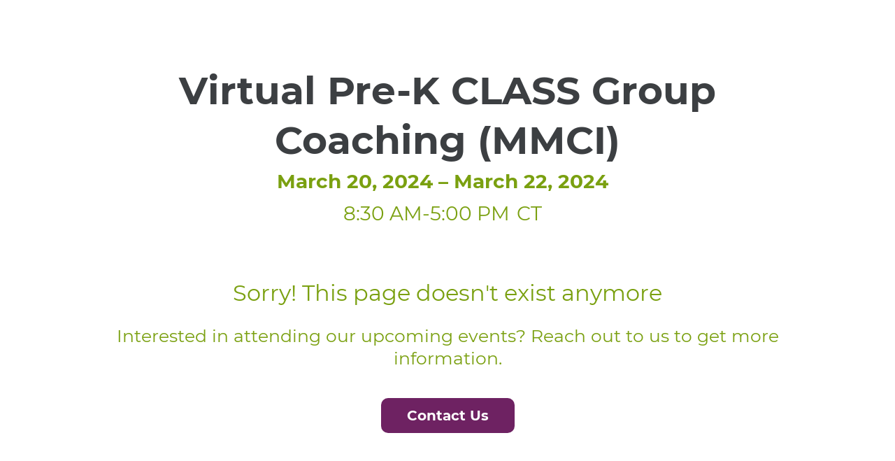

--- FILE ---
content_type: text/html;charset=utf-8
request_url: https://events.teachstone.com/event/85b4ad42-ebb6-4ac9-8659-031925383f03
body_size: 1232
content:
<!DOCTYPE HTML>
<html lang="en-US">
<head>
  <style>
      .defaultGlobalFont {
        font-family: Montserrat
      }
  </style>
  <title>Archived Event - Virtual Pre-K CLASS Group Coaching (MMCI)</title>
  <meta charset="UTF-8">
  <meta http-equiv="X-UA-Compatible" content="IE=edge" />
  <meta name="viewport" content="width=device-width, initial-scale=1.0">
  <meta name="robots" content="noindex">
  <script nonce="etfXjCe3lAvTPyI/zwKFqMEpuow&#61;">root_undefined_paths = 'https://www.cvent-assets.com/event-guestside-site/assets/';</script>
  
  <link rel="canonical" href=https://events.teachstone.com/event/85b4ad42-ebb6-4ac9-8659-031925383f03/summary />
  <link nonce="etfXjCe3lAvTPyI/zwKFqMEpuow=" rel="icon" type="image/x-icon" href="https://www.cvent-assets.com/event-guestside-site/assets/images/favicon.v2.ico">
</head>
<body class="defaultGlobalFont">
<div id="react-mount"></div>
  <script nonce="etfXjCe3lAvTPyI/zwKFqMEpuow&#61;" type="text/javascript" crossorigin="anonymous" src="https://www.cvent-assets.com/event-guestside-site/assets/runtime.prod.main_v20.d281a5a70a779f526df2.js"></script>
  <script nonce="etfXjCe3lAvTPyI/zwKFqMEpuow&#61;" type="text/javascript" crossorigin="anonymous" src="https://www.cvent-assets.com/event-guestside-site/assets/2925.prod.main_v20.c351b60d2c9d404e4f35.js"></script>
  <script nonce="etfXjCe3lAvTPyI/zwKFqMEpuow&#61;" type="text/javascript" crossorigin="anonymous" src="https://www.cvent-assets.com/event-guestside-site/assets/6004.prod.main_v20.dd7728f5ac2381a36d14.js"></script>
  <script nonce="etfXjCe3lAvTPyI/zwKFqMEpuow&#61;" type="text/javascript" crossorigin="anonymous" src="https://www.cvent-assets.com/event-guestside-site/assets/757.prod.main_v20.1917a6740692a1d7dfb5.js"></script>
  <script nonce="etfXjCe3lAvTPyI/zwKFqMEpuow&#61;" type="text/javascript" crossorigin="anonymous" src="https://www.cvent-assets.com/event-guestside-site/assets/archive-page.prod.main_v20.2e818fa5c756bf3f6e9b.js"></script>

<script nonce="etfXjCe3lAvTPyI/zwKFqMEpuow=">
  window.CVENT = {
    codeSnippets: {},
    codeSnippetsWithResolvedDatatags: {},
    addTriggerHandlers: function (event, triggerHandler) {
      if (!this.codeSnippets[event]) {
        this.codeSnippets[event] = [];
      }
      this.codeSnippets[event].push(triggerHandler);
    },
    runTriggerHandlers: function (event) {
      if (this.codeSnippetsWithResolvedDatatags[event] && this.codeSnippetsWithResolvedDatatags[event].length > 0) {
        let handlers = this.codeSnippetsWithResolvedDatatags[event];
        for (let i=0; i < handlers.length; i++) {
          try {
            new Function(handlers[i])();
          } catch (ex) {
            // ignore errors in third-party snippets
            console.error(`error in code snippet for ${event}`, ex);
          }
        }
      }
    },
    version: '10.15.55'
  }
</script>
<script nonce="etfXjCe3lAvTPyI/zwKFqMEpuow=">
  
</script>
<script nonce="etfXjCe3lAvTPyI/zwKFqMEpuow=" >
  function applicationInit() {

    var applicationSettings = {
      viewRoot: '/event',
      accountName: 'TEACHVA001',
      assetRoot: 'https://www.cvent-assets.com/event-guestside-site/assets/',
      environment: '',
      eventId: '85b4ad42-ebb6-4ac9-8659-031925383f03',
      serviceBaseUrl: '/event_guest',
      cultureCode: 'en',
      eventTimezoneId: 20,
      eventSnapshotVersion: 'rK1pbZwFikPYKM26_g0YRJGpmcsUQbAL',
      eventContext: '',
      verifiedWebsitePassword: false,
      datadogEnvironment: 'production',
      appleMapToken: 'eyJhbGciOiJFUzI1NiIsInR5cCI6IkpXVCIsImtpZCI6IlBYNVdSWUs4M1MifQ.eyJpYXQiOjE3NDM1MjAzMTUsImV4cCI6MTgwNjU5MjM3NSwiaXNzIjoiN1hMUFNHNjk2UyJ9.9BN06gJjoEKpy2Z53M579MtvFn4bW6wGuhPNruDBVmrDExZUlBH43LfRSS59pYcGmNrRjfXOw8xw24fmpRnc4A',
      carinaV2ThemingEndpoint: 'https://carina-v2-theming-pr50.na1-cdf-prod.cvent.cloud'
    };
    loadAssets(applicationSettings);
  }
  applicationInit();
</script>
</body>
</html>


--- FILE ---
content_type: text/css; charset=utf-8
request_url: https://www.cvent-assets.com/event-guestside-site/assets/css/1129.prod.main_v20.ce70359820b1e2166ce0.css
body_size: 133
content:
.Date__container___R2e0S{box-sizing:border-box;text-align:center;width:100%}.Date__timeZone___R1XpP,.Date__time___pE3M0{margin-left:10px}.Date__clockIcon___wt82e{padding:8px 8px 0 0}.TimeZoneSwitchWidget__timeIconSize___90ec{display:inline-flex;padding-right:5px;position:relative;top:25%}.TimeZoneSwitchWidget__switchStyle___90ec{cursor:pointer;font-weight:700;padding-left:5px}

--- FILE ---
content_type: text/css; charset=utf-8
request_url: https://www.cvent-assets.com/event-guestside-site/assets/css/8274.prod.main_v20.8ba7027f4630a1733ae5.css
body_size: -17
content:
.CodeWidget__container___85ce,.CodeWidget__container___85ce iframe,.CodeWidget__overlay___85ce{width:100%}.CodeWidget__containerIframe___85ce{line-height:0;position:relative}.CodeWidget__overlay___85ce{position:absolute;z-index:1}

--- FILE ---
content_type: application/javascript; charset=utf-8
request_url: https://www.cvent-assets.com/event-guestside-site/assets/8274.prod.main_v20.32e9f47d679099612e6d.js
body_size: 1375
content:
"use strict";(self.webpackChunkroot=self.webpackChunkroot||[]).push([[8274],{8274:(e,t,n)=>{n.r(t),n.d(t,{default:()=>h});var r=n(93878),o=n(75271),c=n(33157),i=n(34706);function a(e){if(!e.current)return;const t=e.current.getElementsByTagName("iframe");if(t&&t.length>0){const n=t[0];if(!n.contentDocument)return;const r=function(e){const t=e.getElementsByTagName("body")[0];let n=0;if(t)for(let e=0;e<t.children.length;e++){const{bottom:r}=t.children[e].getBoundingClientRect();n=Math.max(n,r)}return n}(n.contentDocument);n.style.height=0===r?r.toString():r+"px";const o=n.contentDocument.documentElement.scrollHeight+"px";for(let t=0;t<e.current.childNodes.length;t++)e.current.childNodes[t].style.height=o}}var s=n(91791);function u({script:e,disableInput:t,title:n,resizeCallback:r,...c}){const s=(0,o.useRef)(null);return function(e,t,n,r){const[c,i]=(0,o.useState)(!1);(0,o.useLayoutEffect)((()=>{if(!c)return;const o=window.document.createElement("iframe");if(n&&o.setAttribute("title",n),!e.current)return;e.current.appendChild(o);const i=o.contentDocument||o.contentWindow?.document;if(!i)return;let s=t;s.trim().includes("<body")||(s=`<body>${s}</body>`),s=function(e){const t=(new DOMParser).parseFromString(e,"text/html");return function(e){const t=e.getElementsByTagName("body")[0].getElementsByTagName("a");if(t?.length)for(let e=0;e<t.length;e++)t[e].setAttribute("target","_blank")}(t),String(t.documentElement.innerHTML)}(s),i.open(),i.write(s),i.close();const u=()=>window.requestAnimationFrame((()=>{a(e),r?.()})),l=new MutationObserver(u);return l.observe(i.documentElement,{attributes:!0,attributeOldValue:!1,characterData:!0,characterDataOldValue:!1,childList:!0,subtree:!0}),i.documentElement.addEventListener("load",u,{capture:!0}),u(),()=>{l.disconnect(),o.parentNode?.removeChild(o),i.documentElement.removeEventListener("load",u,{capture:!0})}}),[e,t,r,c,n]),(0,o.useEffect)((()=>{if(!e.current)return;const t=new IntersectionObserver((e=>{const[n]=e;c||(void 0!==n.isIntersecting?n.isIntersecting:n.intersectionRatio>0)&&(i(!0),t.disconnect())}),{});e.current&&t.observe(e.current);const n=e.current;return()=>{t.unobserve(n)}}),[c,e]),function(e,t){(0,o.useLayoutEffect)((()=>{if("object"!=typeof window)return;const n=()=>window.requestAnimationFrame((()=>{a(e),t?.()}));if(window.ResizeObserver&&e.current){const t=new ResizeObserver(n);return t.observe(e.current),()=>t.disconnect()}}))}(e,r)}(s,e,n,r),o.createElement("div",{...(0,i.DB)(c,"container","containerIframe"),ref:s},t&&o.createElement("div",(0,i.DB)(c,"overlay")))}function l({script:e,disableInput:t,resizeCallback:n,...r}){const[c,a]=(0,o.useState)(null);return(0,o.useEffect)((()=>{c&&(c.innerHTML=e)}),[c,e]),o.createElement("div",(0,i.DB)(r,"container"),t&&o.createElement("div",(0,i.DB)(r,"overlay")),o.createElement("div",{...(0,s.injectTestId)("code-widget-shadow-root"),ref:e=>{if(e&&!c){const t=e.attachShadow({mode:"open",delegatesFocus:!0});a(t)}}}))}const d=o.memo((({config:e,...t})=>{const n=e?.isolationMethod??"iframe",r=e?.advancedSettings?.iframeTitle;return"shadowDom"===n?o.createElement(l,t):o.createElement(u,{title:r,...t})}));class m extends c.BaseWidget{render(){return o.createElement(d,{disableInput:this.props.metaData.disableInput,...this.props})}}var f,g,b;b={classes:{container:"CodeWidget__container___85ce",overlay:"CodeWidget__overlay___85ce",containerIframe:"CodeWidget__containerIframe___85ce"},metaData:{disableInput:!0}},(g="defaultProps")in(f=m)?Object.defineProperty(f,g,{value:b,enumerable:!0,configurable:!0,writable:!0}):f[g]=b;const h=(0,r.$j)(((e,t)=>({script:e.text.translateWithDatatags(t.config.script)})))(m)}}]);

--- FILE ---
content_type: application/javascript; charset=utf-8
request_url: https://www.cvent-assets.com/event-guestside-site/assets/1129.prod.main_v20.22e447ebe07b66bd2a95.js
body_size: 2852
content:
"use strict";(self.webpackChunkroot=self.webpackChunkroot||[]).push([[1129],{59040:(e,t,n)=>{n.d(t,{Z:()=>a});const a={container:"Date__container___R2e0S",time:"Date__time___pE3M0",timeZone:"Date__timeZone___R1XpP",clockIcon:"Date__clockIcon___wt82e"}},67699:(e,t,n)=>{n.d(t,{Hu:()=>m,IY:()=>d,ou:()=>T});var a=n(52676),i=n(75271),s=n(34706),o=n(91791),r=n(38470);const l="dateTimeTimezone",d="timeTimezone",c="dateTime",m="date";function u(e){return isNaN(Date.parse(e))}function g(e,t,n){return u(e)?"":t(new Date(e),n||"long")}function D(e,t){return u(e)?"":t(new Date(e))}class T extends i.Component{constructor(){super(...arguments),this.getDateRange=()=>{const{translate:e,translateDate:t,dateFormat:n}=this.props,a=g(this.props.startDate,t,n),i=g(this.props.endDate,t,n);return i&&a!==i?e("Widget_DateTimeWidget_DateRangeText__resx",{startDate:a,endDate:i}):a},this.getTimeRange=()=>{const{startDate:e,endDate:t,translateTime:n,translate:a}=this.props,i=D(e,n),s=D(t,n);return s?a("Widget_DateTimeWidget_TimeRangeText__resx",{startTime:i,endTime:s}):i}}render(){const{timeZone:e,displayFormat:t,getEventDate:n,startDate:i,endDate:u,updatedDateTimeWidget:g,locale:D}=this.props,T=t===c||t===l||"time"===t||t===d,p=t===l||t===d,_=t===c||t===l||t===m;return(0,a.jsxs)("div",Object.assign({},(0,o.resolveTestId)(this.props),(0,s.DB)(this.props,"container"),{children:[(0,a.jsx)("div",Object.assign({},(0,s.DB)(this.props,"date"),{role:"heading","aria-level":3},{children:_&&(g?null==n?void 0:n(i,u,D):this.getDateRange())})),(0,a.jsxs)("div",Object.assign({},(0,s.DB)(this.props,"timeTimeZone"),{children:[T&&(g?(0,a.jsxs)(a.Fragment,{children:[(0,a.jsx)(r.ZP,Object.assign({},(0,s.DB)(this.props,"clockIcon"),{name:"clock",size:"md","aria-label":"ClockIcon","aria-hidden":!0})),this.getTimeRange().toLocaleUpperCase(D)]}):this.getTimeRange()),p&&(0,a.jsx)("span",Object.assign({},(0,s.DB)(this.props,"timeZone"),{children:e}))]}))]}))}}T.displayName="DateTimeComponent"},29011:(e,t,n)=>{function a(e){return void 0===e.event.timezone?void 0:e.timezones[e.event.timezone]}n.d(t,{Y:()=>a})},71129:(e,t,n)=>{n.r(t),n.d(t,{default:()=>v});var a=n(29011),i=n(75271),s=n(45804),o=n(59040),r=n(67699),l=n(33157),d=n(91791),c=n(16166),m=n(2172),u=n(86649),g=n(39226);const D=e=>{const t={classes:o.Z,...e},{switchTimeZone:n,classes:a=o.Z,config:l,startDate:D,endDate:T,timeZone:p,translateTime:_,translateDate:h,translate:y,locale:v,selectedTimeZone:f,eventTimezone:Z}=t,x=l?.dayOfWeekOption,W=l.displayDateOption,w=(e=>({...(0,c.cT)(e),date:(0,c.MP)("date",e),timeTimeZone:(0,c.MP)("timeTimeZone",e)}))(t),k={...w,container:{backgroundColor:"transparent",borderRadius:0,flex:"1 1 auto",paddingBottom:5,paddingLeft:0,paddingRight:15,paddingTop:0,pointerEvents:"none"}},S=(0,m.s)()&&e.config?.version>=2,b=f||Z,E=(0,i.useCallback)(((e,t,n)=>function(e,t,n,a,i=!1,s,o=!1){const r=(0,g.k3)(e,s,o),l=n?(0,g.k3)(n,s,o):void 0,d=(0,u.G7)(a);if((0,u.nN)(e))return"";const c=r.toLocaleString(d,{month:"long"}),m=l?.toLocaleString(d,{month:"long"}),D=r.getDate(),T=l?.getDate(),p=r.getFullYear(),_=l?.getFullYear(),h=r.toLocaleDateString(d,{weekday:"long"});if(!l||D===T&&c===m&&p===_)return i?t("Widget_DateTimeWidget_WeekAndSingleDayDateText__resx",{dayOfWeek:h,month:c,dayNum:D,year:p}):t("Widget_DateTimeWidget_SingleDayDateText__resx",{month:c,dayNum:D,year:p});const y=p===_,v=y&&c===m;if(y){let e;return e=i?v?"Widget_DateTimeWidget_WeekAndMultipleDaysDateRangeText__resx":"Widget_DateTimeWidget_WeekAndMultipleMonthsDateRangeText__resx":v?"Widget_DateTimeWidget_MultipleDaysDateRangeText__resx":"Widget_DateTimeWidget_MultipleMonthsDateRangeText__resx",t(e,{dayOfWeek:i?h:null,startDayNum:D,endDayNum:T,year:_,...v?{month:c}:{startMonth:c,endMonth:m}})}return i?t("Widget_DateTimeWidget_WeekAndMultipleYearsDateRangeText__resx",{dayOfWeek:h,startMonth:c,startDayNum:D,startYear:p,endMonth:m,endDayNum:T,endYear:_}):t("Widget_DateTimeWidget_MultipleYearsDateRangeText__resx",{startMonth:c,startDayNum:D,startYear:p,endMonth:m,endDayNum:T,endYear:_})}(e,y,t,v,x,b)),[y,v,x,b]);return i.createElement("div",{style:w.container},i.createElement(r.ou,{...(0,d.resolveTestId)(t),startDate:D,endDate:T,timeZone:p,displayFormat:W,translate:y,translateDate:h,translateTime:_,classes:a,style:k,locale:(0,u.G7)(v),updatedDateTimeWidget:S,getEventDate:E,dateFormat:x?"full":void 0}),i.createElement("div",{style:{backgroundColor:"transparent",borderRadius:0,flex:"1 1 auto",paddingLeft:15},...(0,d.injectTestId)("timeZoneWidgetContainer")},i.createElement(s.Z,{instructionalTextStyles:"timeTimeZone",switchTimeZone:n,classes:a,style:w,widgetName:"eventDateTime"})))};D.getConfig=l.BaseWidget.getConfig;const T=D;var p=n(45206),_=n(85790),h=n(93878),y=n(84110);const v=(0,h.$j)((e=>{const{text:{translate:t,translateDate:n,translateTime:i}}=e,s=(0,a.Y)(e),o=(0,_.Ai)(e);let r={startDate:e.event.startDate,endDate:e.event.endDate};r=(0,p.EG)(r,o,s);const l=(0,_.ch)(s,o,t);return{startDate:r.startDate,endDate:r.endDate,timeZone:l,translateDate:n,selectedTimeZone:o,eventTimezone:s,translateTime:i,locale:e.event.cultureCode}}),{switchTimeZone:y.openTimeZoneDialog})(T)},2172:(e,t,n)=>{function a(){if("undefined"!=typeof window)return window?.CVENT?.experiments?.["flex-ui-text-updates"]}n.d(t,{s:()=>a})},86649:(e,t,n)=>{n.d(t,{G7:()=>o,GE:()=>s,Xy:()=>r,nN:()=>i});var a=n(39226);function i(e){return isNaN(Date.parse(e))}function s(e,t,n,s=!1,r=!1){const l=o(n);return i(e)?"":(0,a.k3)(e,t,r).toLocaleDateString(l,{weekday:s?"long":void 0,year:"numeric",month:"long",day:"numeric"})}function o(e){return e&&"zh-cht"===e.toLowerCase()?"zh-TW":e}function r(e,t,n,s=!1){const r=o(n);return i(e)?"":(0,a.k3)(e,t,s).toLocaleTimeString(r,{hour:"numeric",minute:"numeric"})}},16166:(e,t,n)=>{n.d(t,{M3:()=>d,MP:()=>c,bO:()=>m,cT:()=>l});var a=n(32048),i=n(84134),s=n(40911),o=n(85035);const r=new Map(Object.values(i.$).map((e=>[e.fontFamily,e.id?.[0]])));function l(e){const{style:t,themeImages:n,imageLookup:i,browserFeatures:s={},metaData:o={}}=e;return(0,a.cT)(t,n,o.disableInput,i,s.supportsWebp)}function d(e){const{style:t,themeImages:n,imageLookup:i,browserFeatures:s={}}=e;return(0,a.M3)(t,n,i,s.supportsWebp)}function c(e,t){const{isSelectedItem:n,style:i,themeImages:l,imageLookup:d,browserFeatures:c={},pseudoState:m,currentElementKey:u}=t;var g;return(0,a.MP)(e,{...i,fontPalette:(g=i.fontPalette,(0,o.Z)(g,(e=>{let t;return t="string"==typeof e?e:e?.name??e?.fallbackFont,r.get(t)??s.uv[t?.replaceAll(/\s/g,"")]??t})))},l,m,n,u,d,c.supportsWebp)}function m(e,t){const{style:n,pseudoState:i,isSelectedItem:s,currentElementKey:o}=t;return(0,a.bO)(e,n,i,s,o)}},45804:(e,t,n)=>{n.d(t,{Z:()=>u});var a=n(93878),i=n(75271),s=n(34706),o=n(91791);const r={timeIconSize:"TimeZoneSwitchWidget__timeIconSize___90ec",switchStyle:"TimeZoneSwitchWidget__switchStyle___90ec"};var l=n(38470);const d={classes:r};var c=n(85790),m=n(39226);const u=(0,a.$j)(((e,t)=>{const n=e.guestText?e.guestText.translate:e.text.translate,{classes:a,style:i,switchTimeZone:s,widgetName:o,instructionalTextStyles:r,hideAdjustTimeZone:l}=t;return{translate:n,classes:a,style:i,switchTimeZone:s,instructionalTextStyles:r,selectedTimeZone:(0,c.Ai)(e),eventTimeZone:e.timezones[e.event.timezone],hideAdjustTimeZone:l,isEventAndDeviceTimeZoneOffSetSame:(0,m._i)(e.event.startDate,e.timezones[e.event.timezone]),showTimeZoneWidget:e.appData.timeZoneSetting?.selectedWidgets?.includes(o)}}))((e=>{const{translate:t,switchTimeZone:n,instructionalTextStyles:a,showTimeZoneWidget:c,selectedTimeZone:m,eventTimeZone:u,hideAdjustTimeZone:g,isEventAndDeviceTimeZoneOffSetSame:D}=e,T=t(m?.nameResourceKey?m?.nameResourceKey:u?.nameResourceKey),p=t("Event_GuestSide_TimeZone_ViewText__resx",{timeZone:T});return i.createElement(i.Fragment,null,c&&i.createElement("div",{...(0,s.DB)(e,a),...(0,o.injectTestId)("timeZoneWidget")},i.createElement("span",{className:r.timeIconSize},i.createElement(l.ZP,{"aria-hidden":!0,name:"clock"})),p,!g&&!D&&i.createElement("span",{tabIndex:0,role:"button",...(0,s.DB)(d,"switchStyle"),...(0,o.injectTestId)("switchButton"),onClick:n,onKeyPress:n},i.createElement("u",null,t("Event_GuestSide_SwitchText__resx")))))}))}}]);

--- FILE ---
content_type: application/javascript; charset=utf-8
request_url: https://www.cvent-assets.com/event-guestside-site/assets/8892.prod.main_v20.4ba7a0d8f6336f6d7a36.js
body_size: 6632
content:
"use strict";(self.webpackChunkroot=self.webpackChunkroot||[]).push([[8892],{20131:(e,t,n)=>{n.d(t,{e:()=>i});const i={ACTIVE:2,CLOSED:3,CANCELLED:7}},39226:(e,t,n)=>{n.d(t,{$m:()=>g,GV:()=>d,Q4:()=>b,_i:()=>u,bb:()=>o,k3:()=>a,y5:()=>c});var i=n(91185);const s=(e,t,n)=>t?.hasDst?(0,i.Z)(t.dstInfo||[],(i=>{const s=new Date(i.utcStartTime),a=new Date(i.utcEndTime);if(n)return s<=e&&e<a;const r=6e4*i.dstOffset,o=6e4*(t?.utcOffset??0),c=6e4*e.getTimezoneOffset(),d=new Date(e.getTime()-c-r-o);return s<=d&&d<a})):void 0,a=(e,t,n=!1)=>{const i=new Date(e),a=s(i,t,!0),o=6e4*i.getTimezoneOffset(),c=a?6e4*a.dstOffset:0,d=6e4*(t?.utcOffset??0),u=new Date(i.getTime()+o+c+d);return n?new Date(u.getTime()+r(u).offsetInMs):u},r=e=>({offsetInMs:60*((new Date).getTimezoneOffset()-new Date(e).getTimezoneOffset())*1e3}),o=(e,t)=>{const n=s(e,t,!1),i=6e4*e.getTimezoneOffset(),a=n?6e4*n.dstOffset:0,r=6e4*(t?.utcOffset??0),o=6e4*(new Date(e.getTime()-i-a-r).getTimezoneOffset()-e.getTimezoneOffset());return new Date(e.getTime()-i-a-r-o).toISOString()},c=(e,t,n)=>{let i;const a=new Date(e),r=s(a,t,!1),o=r?6e4*r.dstOffset:0;if(1001===n.value)i=6e4*(-(n?.utcOffset??0)-new Date(e).getTimezoneOffset());else{const e=s(a,n,!1);i=e?6e4*e.dstOffset:0}const c=6e4*(t.utcOffset??0),d=6e4*(n?.utcOffset??0);return new Date(a.getTime()-c+d-o+i).toISOString()},d=(e,t,n,i)=>{const s=new Date(e).getTime(),a=new Date(t).getTime(),r=f(n,i);return s<=r&&r<=a},u=(e,t)=>{const n=new Date(e),i=s(n,t,!1),a=-new Date(e).getTimezoneOffset(),r=i?6e4*i.dstOffset:0;return 6e4*a===6e4*(t?.utcOffset??0)+r},f=(e,t)=>{let n;return n=e&&t?c((new Date).toISOString(),t,e):(new Date).getTime(),new Date(n).getTime()},g=(e,t,n)=>{const i=new Date(e).getTime();return f(t,n)<i},b=e=>{const t=new Date(e),n=6e4*t.getTimezoneOffset(),i=new Date;return i.setTime(t.getTime()+n),i}},98332:(e,t,n)=>{n.d(t,{$C:()=>m,A4:()=>L,AW:()=>h,Gx:()=>A,HJ:()=>O,HS:()=>P,Iu:()=>T,K2:()=>D,Ko:()=>v,PX:()=>I,PZ:()=>E,Qn:()=>Z,Sl:()=>k,T3:()=>y,U7:()=>F,_L:()=>z,dp:()=>R,hn:()=>W,jk:()=>j,nD:()=>x,nP:()=>N,o_:()=>G,rQ:()=>Y,uw:()=>$,yv:()=>Q,zM:()=>w});var i=n(38243),s=n(45206),a=n(25713),r=n(72248),o=n(61015),c=n(40923),d=n(12908),u=n(39327),f=n(77145),g=n(56576),b=n(39226),l=n(71260),S=n(82210),p=n(15263);const v=e=>(0,i.getIn)(e,["event","version"]),m=e=>e.event?.attendingFormat??l.f.INPERSON,P=(e,t)=>(0,r.Ck)(e)[t],I=e=>(0,s.PX)(e.event),D=e=>(0,s.K2)(e.event),h=e=>(0,s.AW)(e.event),T=e=>e.event.eventFeatureSetup?.agendaItems?.tracks,O=e=>(0,s.HJ)(e.event),y=e=>!!(0,i.getIn)(e,["registrationForm","regCart","registrationApprovalRequired"]),C=(0,f.PW)((e=>e&&{...e,limitVisibility:e.limitVisibility||!1}));function w(e,t){return C(e.appData.registrationSettings.registrationPaths[t].registrationTypeSettings)}function R(e,t){return C(e.appData.registrationSettings.registrationPaths[t].guestRegistrationSettings.registrationTypeSettings)}function A(e,t){return!!(0,i.getIn)(e.event,["eventFeatureSetup","registrationProcess","groupRegistration"])&&!!(0,i.getIn)(e,["appData","registrationSettings","registrationPaths",t,"allowsGroupRegistration"])}function E(e,t,n,i,s,...r){const o=n?.registrationPathId||(0,S.h)(e,t);return(0,a.PZ)(o,i,s,...r)}function F(e,t,n,i,s,...r){const o=n||(0,S.h)(e,t);return(0,a.U7)(o,i,s,...r)}function Q(e,t,n,i,s,...r){const o=n?.registrationPathId||(0,S.h)(e,t);return(0,a.yv)(o,i,s,...r)}function N(e,t,n,i,s){const r=n?.registrationPathId||(0,S.h)(e,t);return(0,a.nP)(e.appData,r,i,s)}function L(e,t){return(0,o.Q)(e.appData,t)}const W=(0,f.P1)((function(e){return(0,i.getIn)(e,["event","registrationSettings","sessionRegistrationRules"])||p.Gn}),(e=>(0,d.Z)((0,u.Z)(e),(e=>e.isActive))));function k(e){return(0,g.Sl)((0,i.getIn)(e,["eventTravel"]))}const Z=e=>(0,s.TB)(e.event);function G(e,t){return(0,i.getIn)(e,["appData","registrationSettings","registrationPaths",t,"allowPersonalInformationModification"])}const z=(0,f.P1)((function(e){return(0,i.getIn)(e,["event","registrationSettings","quantityItemRegistrationRules"])||p.Gn}),(e=>(0,d.Z)((0,u.Z)(e),(e=>e.isActive))));function $(e,t){return(0,i.getIn)(e,["appData","registrationSettings","registrationPaths",t,"isIdConfirmationReadOnly"])}function x(e){return 1===e.eventSecuritySetupSnapshot?.authenticationType}function j(e){return 2===e.eventSecuritySetupSnapshot?.authenticationLocation}function Y(e){if(e.event.status===c.m$)return!0;const t=e.timezones?.[e.event.timezone];return!!t&&new Date(e.event.closeDate)<(0,b.k3)((new Date).toISOString(),t)}},70167:(e,t,n)=>{n.d(t,{Y:()=>a});var i=n(91185),s=n(12853);const a=e=>{const t=(0,s.L)(e?.appData?.registrationSettings.registrationPaths),n=(0,i.Z)(t,(e=>e.isDefault));return n?.id}},65521:(e,t,n)=>{n.d(t,{$M:()=>T,$g:()=>D,BR:()=>N,C5:()=>te,FR:()=>y,Fv:()=>E,HE:()=>L,HR:()=>O,Hm:()=>$,K6:()=>R,Kz:()=>Q,Nm:()=>F,Oi:()=>ie,P1:()=>ne,PC:()=>K,Tq:()=>z,VI:()=>A,__:()=>M,a8:()=>B,aK:()=>Z,as:()=>J,cr:()=>V,ei:()=>_,gl:()=>ee,h5:()=>w,iv:()=>h,jU:()=>k,k8:()=>j,kd:()=>se,nS:()=>C,ox:()=>G,pY:()=>X,rP:()=>q,sp:()=>Y,tO:()=>H,vz:()=>W,xF:()=>U,zy:()=>x});var i=n(91185),s=n(30874),a=n(98034),r=n(77251),o=n(12908),c=n(77145),d=n(38243),u=n(45725),f=n(16127),g=n(46199),b=n(82210),l=n(40996),S=n(25713),p=n(20131),v=n(27707),m=n(4839),P=n(13505),I=n(70167);const D=e=>void 0!==e.dialogContainer&&e.dialogContainer.isLoading+e.dialogContainer.pageTransitionLoading>0,h=e=>e.regCartStatus?.disablePaymentButtons,T=e=>e.appData.registrationSettings.registrationPaths;function O(e,t){const n=t.associatedRegistrationTypes||[];return 0===n.length||n.includes(e)}function y(e,t){return!e||!e.limitOptionalSessionsToSelect||e.availableOptionalSessions.includes(t.id)}function C(e,t){const n=t.associatedRegistrationTypes||[];return 0===n.length||n.includes(e)}function w(e,t){return!e||!e.limitOptionalItemsToSelect||e.applicableOptionalItems.includes(t.id)||e.applicableOptionalItems.includes(t.productId)}function R(e,t,n,i){const{registeredSessions:s={},includeClosedSessions:a=!1,regPathAllowsSessionSelection:r=!0}=i||{};if(!y(t,n))return!1;const o=s[n.id];return"Selected"===o?.registrationSourceType||!!r&&(!n.isIncludedSession&&(a||(0,v.p)(n))&&n.status!==p.e.CANCELLED&&O(e,n))}function A(e,t){const{includeClosedSessionGroups:n=!1,registeredSessions:s={},sessions:a={}}=t||{},r=!!(0,i.Z)(a,(e=>{const t=s?.[e.id];return"Selected"===t?.registrationSourceType}));return n||(0,v.p)(e)||r}function E(e,t){return(e?e.associatedOptionalSessions:[]).includes(t.id)}function F(e,t,n,i){return n.isIncludedSession||E(t,n)||R(e,t,n,i)}function Q(e,t,n,i){const{registeredQuantityItems:s={},includeClosedQuantityItems:a=!1,regPathAllowsQuantityItemSelection:r=!0}=i||{},o=s[n.id],c=(a||(0,v.p)(n))&&n.status!==p.e.CANCELLED;return!!o||c&&r&&C(e,n)&&w(t,n)}function N(e,t,n,i){const{includeClosedDonationItems:s=!1,regPathAllowsDonationItemSelection:a=!0}=i||{};return(s||(0,v.p)(n))&&n.status!==p.e.CANCELLED&&a&&C(e,n)&&w(t,n)}function L(e,t){return e.appData.registrationSettings.registrationPaths[t].allowsSessionSelection}function W(e,t){return e.appData.registrationSettings.registrationPaths[t].allowsQuantityItemSelection}function k(e,t){return(0,d.getIn)(e,["appData","registrationSettings","registrationPaths",t,"allowsDonationItemSelection"])}function Z(e,t){return e.appData.registrationSettings.registrationPaths[t].guestRegistrationSettings?.isGuestRegistrationEnabled}const G=e=>e.countries?.countries,z=(0,c.P1)(G,(e=>Object.keys(e||{}).map((t=>({text:e[t].nameResourceKey,id:t})))));function $(e,t){return!!(0,d.getIn)(e,["appData","registrationSettings","registrationPaths",t,"identityConfirmation","administratorRegistrationEnabled"])}function x(e,t){return"AUTOMATIC"===(0,d.getIn)(e,["appData","registrationSettings","registrationPaths",t,"allowAttendeeListOptIn"])}function j(e,t){return!!(0,d.getIn)(e,["appData","registrationSettings","registrationPaths",t,"voucherEnabled"])}const Y=(0,c.P1)((e=>T(e)),(e=>(0,s.Z)(Object.values(e).filter((e=>e.accessRules.invitationListAccess.isEmailOnlyInvite&&e.accessRules.invitationListAccess.type!==f.WF)).map((e=>e.associatedRegistrationTypes))))),K=e=>(0,a.Z)((0,d.getIn)(e,["website","pluginData","registrationProcessNavigation","regTypeVisibility"]),(0,d.getIn)(e,["website","pluginData","eventWebsiteNavigation","regTypeVisibility"])),V=(e,t)=>(0,d.getIn)(e,["speakerDocuments",t]);function H(e){return e.settings.accountSecuritySettings&&(e.settings.accountSecuritySettings.allowHTTPPost&&!e.settings.accountSecuritySettings.allowSecureHTTPPost||e.settings.accountSecuritySettings.allowSSOLogin&&e.settings.accountSecuritySettings.allowSecureHTTPPost)}const J=(e,t)=>"COMPLETED"===t&&!e.attendee.inviteeStatus||e.attendee.inviteeStatus===u.R3.Accepted||e.attendee.inviteeStatus===u.R3.PendingApproval,U=e=>{const t=(0,l.QN)(e);return t.eventRegistrations&&(0,r.Z)((0,o.Z)(t.eventRegistrations,(e=>"GUEST"!==e?.attendeeType&&e.attendee&&J(e,t.status)))).length>1},_=(e,t,n)=>((0,g.Y)(e.account)||X(e))&&t&&!e.registrationForm.regCart.regCartId&&!n,M=(e,t)=>{const{userSession:{inviteeId:n,isSsoAdmin:i},defaultUserSession:{isPlanner:s}}=e;return((0,g.Y)(e.account)&&1===e.event.eventSecuritySetupSnapshot.authenticationType||X(e))&&function(e,t){return 2!==e.eventSecuritySetupSnapshot.authenticationLocation||e.eventSecuritySetupSnapshot.authenticatedRegistrationPaths.includes(t)}(e.event,t)&&n&&!i&&!s};function X(e){return(0,m.m)(e.account)&&(0,P.y)(e.event)}function B(e){const{isSsoAdmin:t}=e.userSession;return((0,g.Y)(e.account)||X(e))&&t}function q(e){const t=(0,l.QN)(e).eventRegistrations,n=[];return t&&Object.values(t).forEach((e=>{e.registrationPathId&&n.push(e.registrationPathId)})),n}function ee(e){const{userSession:{regCartId:t}={},registrationForm:{regCart:{regCartId:n,status:i}={}}={}}=e;return t&&!n?t:"INPROGRESS"===i?n:void 0}function te(e){return"COMPLETED"===e.status||"TRANSIENT"===e.status}function ne(e,t,n,i,s,...a){const r=n?.registrationPathId||(0,b.h)(e,t);return(0,S.P1)(r,i,s,...a)}function ie(e,t,n,i,s){const a=n||(0,b.h)(e,t);return(0,S.Oi)(e.appData,a,i,s)}function se(e){let t;try{t=(0,l.VW)(e)}catch(n){t=(0,I.Y)(e)}return t}},81608:(e,t,n)=>{n.d(t,{JK:()=>b,Ku:()=>u,NG:()=>f,QC:()=>l,US:()=>d,_L:()=>o,dJ:()=>c,gr:()=>S,nU:()=>g});var i=n(38243),s=n(40996),a=n(5893),r=n(77145);const o=(e,t)=>!!(0,s.jJ)(e)&&"ATTENDEE"===c(e,t),c=(e,t)=>{const n=(0,a.lY)((0,s.QN)(e),t);return n?.attendeeType},d=(e,t)=>{const n=(0,s.QN)(e);return(0,i.getIn)(n,["eventRegistrations",t,"registrationStatus"])},u=(e,t)=>"REGISTERED"===d(e,t),f=(e,t)=>{const n=(0,s.QN)(e),i=(0,a.lY)(n,t);return i?.attendee?.inviteeGroupId},g=e=>e.registrationForm?.regCart?.status,b=e=>e&&!e.regMod&&!e.regCancel&&!e.regDecline&&!e.regWaitList&&!e.regRetrieval,l=e=>e?.isAdmin||b(e)&&!!e?.admin,S=(0,r.P1)(s.QN,(e=>l(e)))},40923:(e,t,n)=>{n.d(t,{Qc:()=>r,a7:()=>c,ew:()=>o,fX:()=>d,hA:()=>i,iN:()=>s,m$:()=>a});const i=1,s=2,a=3,r=4,o=7,c=9,d=10},16127:(e,t,n)=>{n.d(t,{V:()=>s,WF:()=>i,Y0:()=>a});const i=1,s=2,a=3},25713:(e,t,n)=>{n.d(t,{ED:()=>D,Hi:()=>I,Oi:()=>g,P1:()=>o,PZ:()=>d,Rw:()=>p,U7:()=>c,bZ:()=>b,fI:()=>v,nP:()=>f,rW:()=>m,x2:()=>S,xX:()=>P,yv:()=>u});var i=n(83724),s=(n(38243),n(46909)),a=n(69355);function r(e,...t){return["registrationSettings","registrationPaths",e,...t]}function o(e,t,n){return n&&n===s.eX.id?r(e,"registrationPageFields",String(t),"workAddressSettings","countryCodes"):r(e,"registrationPageFields",String(t),"homeAddressSettings","countryCodes")}function c(e,t,n,...i){return n&&n===s.eX.id?r(e,"registrationPageFields",String(t),"workAddressSettings",...i):r(e,"registrationPageFields",String(t),"homeAddressSettings",...i)}function d(e,t,n,...i){return r(e,"registrationPageFields",String(t),"registrationFields",n,...i)}function u(e,t,n,...i){return d(e,t,n,"subFieldDisplayNames",...i)}function f(e,t,n,s){return(0,i._)(e,d(t,n,s))}function g(e,t,n,s){return(0,i._)(e,c(t,n,s))}function b(e,t){return function(e){return e.registrationSettings?.productQuestions??{}}(e)[t]}function l(e,t){return b(e,t)?`registrationSettings.productQuestions.${t}`:(0,a.n)(e,t)?`registrationSettings.travelQuestions.${t}`:`registrationSettings.registrationQuestions.${t}`}function S(e,t){return`${l(e,t)}.question`}function p(e,t){return b(e,t)?`registrationSettings.productQuestions.${t}.productQuestionAssociations`:(0,a.n)(e,t)?`registrationSettings.travelQuestions.${t}.travelQuestionAssociations`:`registrationSettings.registrationQuestions.${t}.registrationPathQuestionAssociations`}function v(e,t){return`${l(e,t)}.parentQuestionId`}function m(e,t){return`${l(e,t)}.subQuestionLogicChoices`}function P(e){const{registrationSettings:{registrationQuestions:t={},productQuestions:n={},travelQuestions:i={}}}=e;return[...Object.values(t),...Object.values(n),...Object.values(i)]}function I(e,t){return(P(e)||[]).find((e=>e.question.id===t))}function D(e,t){return(P(e)||[]).filter((e=>e.parentQuestionId===t))}},45206:(e,t,n)=>{n.d(t,{AW:()=>v,Ax:()=>w,Cg:()=>E,EG:()=>Q,G8:()=>A,HJ:()=>P,JG:()=>N,K2:()=>f,KC:()=>l,P2:()=>R,PX:()=>m,Q5:()=>g,Rx:()=>h,TB:()=>p,UL:()=>S,Wf:()=>I,Z9:()=>C,d1:()=>O,mY:()=>F,tx:()=>b});var i=n(77145),s=n(38243),a=n(39327),r=n(79156),o=n(12908),c=n(15263),d=n(39226),u=n(69014);const f=e=>!!e.eventFeatureSetup.fees&&e.eventFeatureSetup.fees.fees,g=e=>{if(!f(e))return!1;const t=e.eventFeatureSetup.fees.merchantAccountId;return null!=t&&"00000000-0000-0000-0000-000000000000"!==t},b=e=>!!e.eventFeatureSetup.fees&&e.eventFeatureSetup.fees.discounts,l=e=>(0,u.JY)(e)&&!e?.containerFeatures?.isRegistrationEnabled,S=e=>(0,u.JY)(e)&&!e?.containerFeatures?.isWebsiteEnabled,p=e=>(0,u.JY)(e)&&l(e)&&(0,u.y6)(e),v=e=>!!e.eventFeatureSetup.agendaItems&&e.eventFeatureSetup.agendaItems.admissionItems,m=e=>(0,s.getIn)(e,["products","sessionContainer","optionalSessions"])||{},P=e=>(0,s.getIn)(e,["products","sessionContainer","sessionCategoryListOrders"])||{},I={active:2,closed:3,cancelled:7},D=(0,i.P1)(m,(e=>(0,s.getIn)(e,["products","sessionContainer","includedSessions"])||{}),((e,t)=>({...e,...t}))),h=(0,i.P1)(D,(e=>(0,s.getIn)(e,["products","sessionContainer","sessionGroups"])||{}),((e,t)=>{const n=(0,a.Z)(e);let i=[];return(0,r.Z)(t,(e=>{i=i.concat((0,a.Z)(e.sessions))})),[...n,...i]})),T=(0,i.PW)(((e,t)=>e?Object.values(e).filter((e=>e.displayOnWebsite)).map((e=>({...e,displayName:t("EventWidgets_StaffName__resx",{firstName:e.firstName,lastName:e.lastName})}))):[])),O=(e,t)=>{const{staffList:n}=e;return T(n,t)},y=e=>(0,s.getIn)(e,["speakerInfoSnapshot"])||c.Gn,C=(0,i.P1)(y,(e=>e.categoryOrder||{})),w=(0,i.P1)(y,(e=>e.speakers||c.Gn)),R=(0,i.P1)(w,(e=>(0,o.Z)(e,(e=>!!e.displayOnWebsite)))),A=e=>(0,s.getIn)(e,["eventFeatureSetup","registrationProcess","eventWaitlist"])||!1,E=e=>(0,s.getIn)(e,["eventFeatureSetup","registrationProcess","registrationApproval"])||!1,F=(e,t,n)=>!(!(0,s.getIn)(e,["eventFeatureSetup","registrationProcess","guestRegistration"])||t&&n&&!(0,s.getIn)(t,["registrationSettings","registrationPaths",n,"guestRegistrationSettings","isGuestRegistrationEnabled"])),Q=(0,i.PW)(((e,t,n)=>{if(!t||0===Object.keys(t).length)return e;const i=e.startDate?(0,d.y5)(e.startDate,n,t):null,s=e.endDate?(0,d.y5)(e.endDate,n,t):null,a=e.closeDate?(0,d.y5)(e.closeDate,n,t):null;return{...e,startDate:i,endDate:s,closeDate:a}})),N=(e,t)=>f(e)&&t.creditCard.processOffline},46909:e=>{e.exports=JSON.parse('{"O4":{"id":"b84eefea-cf4c-4006-b69f-d144e601d272"},"BV":{"id":"56aeaca6-a0ad-4548-8afc-94d8d4361ba1"},"oB":{"id":"ab2db8e3-59e8-4cf7-9bc7-a3f460081a3f"},"CV":{"id":"cfc98829-80b7-41b6-82b5-b968d43ef1c1"},"zH":{"id":"93bf707b-924c-4dbf-908c-4311233d17ae"},"Ff":{"id":"b468074b-b6a7-4149-8f97-e6b21b2ca8b3"},"TN":{"id":"228cc308-a4d9-4212-8454-8407dd578c3d"},"S9":{"id":"227f50d0-f65b-4a72-9a4f-5060ea05f6ab"},"kk":{"id":"347aebe3-9099-42b9-8b6d-15200ae72842"},"ZP":{"id":"1b5e4084-0ee4-42de-817d-049b349187ac"},"FC":{"id":"ff919d05-4281-4d9c-aa0d-82e3722d580d"},"cj":{"id":"5b1f5ccc-6c46-4ce8-bc87-a40fab4e15cd"},"ai":{"id":"032e80c1-f29f-44e6-af13-a89e53906422"},"hD":{"id":"7ecf0e6f-419d-4897-9431-383bd8324383"},"f1":{"id":"a57801cd-d76c-48a5-85a2-2cc63af84ee9"},"Ue":{"id":"5e46c9fb-00b6-49b6-ab70-b4dcfe3851db"},"Pk":{"id":"b5a8362f-91e7-46ff-a704-20bfb3ca6ce5"},"z$":{"id":"fc830417-6be9-4120-bd57-d4b1641fe2c8"},"Mb":{"id":"6b68428f-17d6-4c5d-854e-e3d155becdbf"},"O2":{"id":"1d1feed8-04cc-4aa3-bc00-f8eeae5e3408"},"eP":{"id":"3676631d-7cfd-4ba1-9bd5-ec38feaf6f5b"},"vS":{"id":"fa5c5663-9941-4486-8b14-ffe4661c0ec4"},"rr":{"id":"62008201-d208-4985-8bb3-e278b2a8db6d"},"gC":{"id":"25a20db0-255f-4e32-95c1-0aa386023c29"},"QD":{"id":"452adf5e-8ddc-4e68-a2c8-20df63d26d5b"},"Eu":{"id":"3065a448-57ed-45d9-a786-b0a1ecd126a6"},"Vr":{"id":"675bdf94-4035-436a-b8ce-7cb07a9f9d9f"},"cK":{"id":"4a1dd554-ec87-46e1-936c-f41e71f70ece"},"eX":{"id":"2e305875-4f49-4ce3-85f1-abc7d9247c8a"},"U3":{"id":"00ce0ddd-fd2b-49f3-b920-fa9ba81b146c"},"Zp":{"id":"f8b9fba0-0586-4c4d-9c8f-f70de6c460f7"},"rx":{"id":"745b0f58-ed1a-468d-9ab5-4892ce6e0bb0"},"xf":{"id":"f1950af5-c136-4b50-9118-45e0f3667d93"},"WV":{"id":"a3cd2d23-196d-4db4-ad0d-fcc000a0bd19"},"GF":{"id":"9a0e484f-e2a8-4d6b-a2a3-21f6f31df355"},"xe":{"id":"0f292557-a5f3-4161-bca3-b0dfacefb934"},"$J":{"id":"8926a944-1fdd-4827-b35d-17ef2347eb51"},"W4":{"id":"a90b8525-6bad-49ff-8df0-78936df271a7"},"$K":{"id":"8cba77e9-32d7-4c19-9b6d-6774c68bba35"},"gY":{"id":"9a18abc0-7a38-4e44-9b47-bbcc06bc2a02"},"Nm":{"id":"723e8406-a875-45ee-b4a6-157f4aa00532"},"Sx":{"id":"275bde0a-dbf8-4505-a642-82df67d41b0d"},"jz":{"id":"257671db-03a3-4660-bb77-e38fabedb40c"},"Sr":{"id":"07ef0960-8e7a-4bf2-989f-c8fdd1ca6e39"},"iW":{"id":"0b94ab9a-ad01-4f72-aac6-80219cd6a689"},"rt":{"id":"369908bf-2fb4-4ffd-97ba-fd61a48df67b"},"Qk":{"id":"5d17911a-7636-4422-b76e-58659e460ad3"},"WA":{"id":"5cf38935-ef1e-4cc1-bd8b-623461f646ba"},"le":{"id":"d110fb3f-83ad-46ae-a442-dfe51c83fa2b"},"vi":{"id":"0506ce9a-d038-409c-9d94-2ed9be273fba"},"We":{"id":"bbe011f6-855c-41f2-ac1f-d1cbc6b15af8"},"x_":{"id":"beb6ac56-2672-4c33-976b-06ab07379cf3"},"cm":{"id":"696a0664-4a3e-44fe-9b15-98b7a6711d34"},"Gj":{"id":"33869894-732c-4d99-953b-036cf610abce"},"Nj":{"id":"37c9b0d9-4362-476c-a841-60ce961a8cca"},"Xf":{"id":"064d9032-4844-49db-815c-1a83ce2ab7ed"},"tz":{"id":"52844a85-1896-42b6-9cef-78c0629ed1d7"},"Ni":{"id":"748a2bc5-ffd9-418c-b5cb-0862d170d65b"},"Se":{"id":"ac5c3f64-213d-4a91-9ede-4088b310443f"},"A":{"id":"31afd714-8f5b-4bbf-83ff-c2fcd59da37d"},"Lt":{"id":"178cf262-bb1a-4926-b169-46e288fbfd95"},"CF":{"id":"4d138a15-0354-4d57-b4c4-d0d0c81d1ed3"}}')}}]);

--- FILE ---
content_type: application/javascript; charset=utf-8
request_url: https://www.cvent-assets.com/event-guestside-site/assets/6491.prod.main_v20.dcc71eb5dafcb40d7d19.js
body_size: 2902
content:
"use strict";(self.webpackChunkroot=self.webpackChunkroot||[]).push([[6491],{96491:(e,t,n)=>{n.d(t,{EA:()=>v});var r=n(75271);const a=new(n(55397).Z)("event-ui-motion"),i=[{transform:"scaleY(1)",transformOrigin:"top"},{transform:"scaleY(0)",transformOrigin:"top"}],o={up:[{clipPath:"inset(100% 0 0 0)"},{clipPath:"inset(0 0 0 0)"}],down:[{clipPath:"inset(0 0 100% 0)"},{clipPath:"inset(0 0 0 0)"}],left:[{clipPath:"inset(0 0 0 100%)"},{clipPath:"inset(0 0 0 0)"}],right:[{clipPath:"inset(0 100% 0 0)"},{clipPath:"inset(0 0 0 0)"}]},c=e=>[{transform:`scale(${e.startingSize??100}%)`},{transform:`scale(${e.endingSize??110}%)`}],s=e=>{let t;const n=e.distance??20;switch(e.direction){case"down":t=`translateY(-${n}px)`;break;case"left":t=`translateX(${n}px)`;break;case"right":t=`translateX(-${n}px)`;break;default:t=`translateY(${n}px)`}return[{transform:t,opacity:`${e.startingOpacity??0}%`},{transform:"translate(0)",opacity:`${e.endingOpacity??100}%`}]},l=(()=>{const e={up:"translateY(50%)",down:"translateY(-50%)",left:"translateX(50%)",right:"translateX(-50%)"},t={transform:"translateY(0) translateX(0) scale(1)",opacity:"1"};return n=>[{transform:`${e[n.direction??"up"]} scale(0.8)`,opacity:"0"},t]})(),u=[{filter:"blur(10px)",opacity:"0"},{filter:"blur(0px)",opacity:"1"}],f=e=>(t,n,r)=>t.animate(e(r),n),d={scale:f(c),rise:f(s),fade:f((e=>[{opacity:`${e.startingOpacity??0}%`},{opacity:`${e.endingOpacity??100}%`}])),expand:f((e=>{switch(e.direction){case"down":return[{transform:`scaleY(${e.startingSize??0}%)`,transformOrigin:"top"},{transform:`scaleY(${e.endingSize??100}%)`,transformOrigin:"top"}];case"left":return[{transform:`scaleX(${e.startingSize??0}%)`,transformOrigin:"right"},{transform:`scaleX(${e.endingSize??100}%)`,transformOrigin:"right"}];case"right":return[{transform:`scaleX(${e.startingSize??0}%)`,transformOrigin:"left"},{transform:`scaleX(${e.endingSize??100}%)`,transformOrigin:"left"}];default:return[{transform:`scaleY(${e.startingSize??0}%)`,transformOrigin:"bottom"},{transform:`scaleY(${e.endingSize??100}%)`,transformOrigin:"bottom"}]}})),bounce:f((e=>[{transform:"scale(1)"},{transform:`scale(${e.startingSize??110}%)`},{transform:`scale(calc(100% - (${e.startingSize??110}% - 100%) / 2))`},{transform:`scale(calc(100% + (${e.startingSize??110}% - 100%) / 2))`},{transform:"scale(1)"}])),slide:f((e=>s({...e,startingOpacity:100,endingOpacity:100}))),wipe:(e,t,n)=>e.animate(o[n.direction??"up"],t),emerge:f(l),dissolve:(e,t)=>e.animate(u,t),collapse:(e,t)=>e.animate(i,t)},m={scale:(e,t,n)=>e.animate(c(n).reverse(),t)},p=new Set(["rise","slide","scale","expand","collapse","bounce","wipe","emerge"]);function g(e,t,n,r=!1){if(!e)return void a.info("Cannot apply animation: element is null or undefined");if(!t?.type)return void a.info("Cannot apply animation: config or config.type is missing");const i=e.style;i.willChange="transform, opacity",i.backfaceVisibility="hidden",i.perspective="1000px",i.transformStyle="preserve-3d",i.webkitFontSmoothing="antialiased";const o=function(e,t){return{...e,duration:e.duration??t?.duration,delay:e.delay??t?.delay,easing:e.easing??t?.easing}}(t,n),{type:c,duration:s=300,delay:l=0,easing:u="ease-out",colorChange:f,loop:g=!1}=o,h={duration:s<0?(a.info(`Invalid duration: ${s}. Using default 300ms`),300):s,delay:l<0?(a.info(`Invalid delay: ${l}. Using default 0ms`),0):l,easing:u,fill:"both",iterations:g?1/0:1};let y;if(!window.matchMedia("(prefers-reduced-motion: reduce)").matches||!p.has(c)){const t=r?m[c]:d[c];if(y=t?.(e,h,o),!y)return void a.info(`Unknown animation type: ${c}. Skipping animation.`)}if(f)try{const t=getComputedStyle(e).color,n={...h,fill:"forwards"};y=e.animate([{color:t},{color:f}],n)}catch(e){a.info("Failed to apply color animation:",e)}return y&&y.finished.then((()=>{e&&!g&&(e.style.willChange="auto")})).catch((()=>{e&&(e.style.willChange="auto")})),y}const h=e=>(0,r.useMemo)((()=>e),[e?.duration,e?.delay,e?.easing,e?.direction,e?.distance,e?.startingSize,e?.endingSize,e?.startingOpacity,e?.endingOpacity,e?.type,e?.colorChange,e?.loop]);function y(e){const t=(0,r.forwardRef)(((t,n)=>{const i=(0,r.useRef)(null),o=(0,r.useRef)(!1),c=(0,r.useRef)(!1),[s,l]=(0,r.useState)(!1),u=(0,r.useRef)(!1),f=(0,r.useRef)(),d=(0,r.useRef)(),m=(0,r.useRef)(),p=(0,r.useRef)(),y=(0,r.useRef)(!1),{motion:v,...w}=t,C=(0,r.useMemo)((()=>v?.initial),[v?.initial]),b=h(v?.animate),$=h(v?.whileInView),S=h(v?.whileHover),O=h(v?.whileTap),E=(0,r.useMemo)((()=>v?.transition),[v?.transition?.duration,v?.transition?.delay,v?.transition?.easing]),k=(0,r.useMemo)((()=>v?.viewportOptions),[v?.viewportOptions?.once,v?.viewportOptions?.margin,v?.viewportOptions?.amount]),z=(0,r.useMemo)((()=>v?.hoverOptions),[v?.hoverOptions?.continueOnLeave]),{onHoverStart:L,onHoverEnd:R,onTapStart:Y,onTap:x,onTapCancel:X,onViewportEnter:M,onViewportLeave:P}=v??{},T=(0,r.useCallback)((e=>{e&&(i.current=e,!u.current&&C&&g(e,{...C,duration:0},E),!S?.colorChange&&!O?.colorChange||e.dataset.originalColor||(e.dataset.originalColor=getComputedStyle(e).color)),"function"==typeof n?n(e):n&&(n.current=e)}),[n,S,O,C,E]);(0,r.useEffect)((()=>{if(i.current&&!u.current){if(u.current=!0,!1===C&&b)return void g(i.current,b,E);if(b){const e=requestAnimationFrame((()=>{i.current&&g(i.current,b,E)}));return()=>cancelAnimationFrame(e)}}}),[C,b,E]),(0,r.useEffect)((()=>()=>{f.current?.cancel(),d.current?.cancel(),m.current?.cancel(),p.current&&clearTimeout(p.current)}),[]),(0,r.useEffect)((()=>{if(!$||!i.current)return;const e=i.current,{once:t=!1,root:n,margin:r="0px",amount:o="some"}=k||{};let c;"some"===o?c=.1:"all"===o?c=1:"number"==typeof o?o<0||o>1?(a.info(`Invalid viewport amount: ${o}. Must be between 0 and 1. Using 0.1`),c=.1):c=o:c=.1;const u=new IntersectionObserver((([e])=>{if(e.isIntersecting){if(!s||!t){if(!y.current&&i.current){y.current=!0;const e=g(i.current,$,E);e?.finished.then((()=>{y.current=!1}),(()=>{y.current=!1}))}t&&l(!0)}M?.(e)}else P?.(e)}),{root:n?.current||null,rootMargin:r,threshold:c});return u.observe(e),()=>{u.unobserve(e),u.disconnect()}}),[$,k,E,s,M,P]);const I=(0,r.useCallback)((e=>{o.current=!0,z?.continueOnLeave&&c.current||(c.current=!0,S&&i.current&&(f.current?.cancel(),f.current=g(i.current,S,E),f.current?.finished.then((e=>{e===f.current&&(c.current=!1)}),(e=>{c.current=!1}))),L&&L(e))}),[S,z,L,E]),F=(0,r.useCallback)((e=>{if(o.current=!1,!z?.continueOnLeave||!c.current){if(S&&i.current)try{const e="running"===f.current?.playState,t=e?getComputedStyle(i.current).transform:null;f.current?.cancel();const n={duration:S.duration??E?.duration??200,easing:S.easing??E?.easing??"ease-out",fill:"both"};if(f.current=e&&t?i.current.animate([{transform:t},{transform:"scale(1)"}],n):g(i.current,S,E,!0),f.current?.finished.then((e=>{e===f.current&&(c.current=!1)}),(e=>{c.current=!1})),S.colorChange){const e=i.current.dataset.originalColor;if(e){const t=getComputedStyle(i.current).color;m.current?.cancel(),m.current=i.current.animate([{color:t},{color:e}],n)}}}catch(e){a.info("Error during hover leave animation:",e)}R&&R(e)}}),[S,z,R,E]),A=(0,r.useCallback)((e=>{if(O&&i.current)try{const e=o.current&&"scale"===S?.type?1.1:1;if("bounce"===O.type){const t=O.duration??E?.duration??300,n=O.easing??E?.easing??"ease-out";d.current=i.current.animate([{transform:`scale(${e})`},{transform:`scale(${1.1*e})`},{transform:`scale(${.95*e})`},{transform:`scale(${1.05*e})`},{transform:`scale(${e})`}],{duration:t,easing:n,fill:"both"})}else d.current=g(i.current,O,E);if(O.colorChange){const e=O.duration??E?.duration??300,t=O.easing??E?.easing??"ease-out",n=getComputedStyle(i.current).color;m.current?.cancel(),m.current=i.current.animate([{color:n},{color:O.colorChange}],{duration:e,easing:t,fill:"both"})}}catch(e){a.info("Error during tap animation:",e)}Y&&Y(e)}),[O,S,E,Y]),U=(0,r.useCallback)((e=>{if(O?.colorChange&&i.current)try{const e=O.duration??E?.duration??300,t=i.current.dataset.originalColor;t&&(p.current&&clearTimeout(p.current),p.current=setTimeout((()=>{if(i.current){const e=getComputedStyle(i.current).color,n=o.current&&S?.colorChange?S.colorChange:t;i.current.animate([{color:e},{color:n}],{duration:200,easing:"ease-out",fill:"both"})}p.current=void 0}),e))}catch(e){a.info("Error during tap color animation:",e)}const t=e.currentTarget||e.target;if(!t)return;const n=t.getBoundingClientRect(),r=e.clientX,c=e.clientY;if("number"!=typeof r||"number"!=typeof c)return void a.info("Invalid pointer coordinates for tap detection");const s=r>=n.left&&r<=n.right&&c>=n.top&&c<=n.bottom;s&&x?x(e):!s&&X&&X(e)}),[O,S,E,x,X]);return(0,r.useEffect)((()=>{const e=i.current;if(e)return S&&(e.addEventListener("mouseenter",I),e.addEventListener("mouseleave",F)),O&&(e.addEventListener("pointerdown",A),e.addEventListener("pointerup",U)),()=>{e&&(e.removeEventListener("mouseenter",I),e.removeEventListener("mouseleave",F),e.removeEventListener("pointerdown",A),e.removeEventListener("pointerup",U))}}),[S,O,I,F,A,U]),r.createElement(e,{...w,ref:T})}));return t.displayName=`createMotionComponent(${e.displayName||e.name||"Anonymous"})`,t}const v={create:e=>y(e),createFromElement:e=>function(e){return y((0,r.forwardRef)(((t,n)=>r.createElement(e,{...t,ref:n}))))}(e)}}}]);